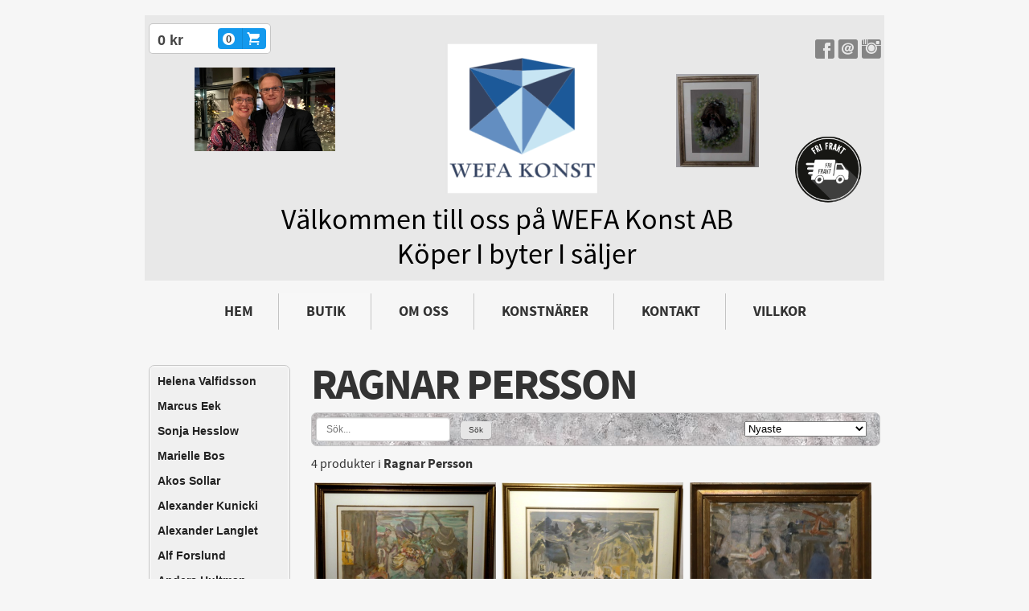

--- FILE ---
content_type: text/html;charset=utf-8
request_url: https://www.wefakonst.se/store/category/ragnar-persson-304004
body_size: 11154
content:
<!DOCTYPE html PUBLIC "-//W3C//DTD XHTML 1.0 Transitional//EN" "http://www.w3.org/TR/xhtml1/DTD/xhtml1-transitional.dtd"><html lang="sv" xml:lang="sv" xmlns="http://www.w3.org/1999/xhtml" class=" h24_page_store h24_page_store_product_list touch-menu-fix js-bundles faux-section-support h24mobile design-45 theme-319"  xmlns:fb="http://www.facebook.com/2008/fbml">
<head>
	<meta name="keywords" content="Wefakonst,konst,Domenik,angelika,wiik,pawlowski,hydman,valien,dravnieks,annelie,konsthandel,Jönköping" />
	<meta name="description" property="og:description" content="konsthandel på nätet
" />

	
		
	<title>Ragnar Persson | WEFA Konst</title>

			<style type="text/css">
			/* h24-icon */
			@font-face {
    font-family: 'h24-icon';
    src: url('/public/css/fonts/h24icon-webfont.eot');
    src: url('/public/css/fonts/h24icon-webfont.eot?#iefix') format('embedded-opentype'),
         url('/public/css/fonts/h24icon-webfont.woff') format('woff'),
         url('/public/css/fonts/h24icon-webfont.ttf') format('truetype'),
         url('/public/css/fonts/h24icon-webfont.svg#h24-iconicon') format('svg');
    font-weight: normal;
    font-style: normal;
} 

/* Use the following CSS code if you want to use data attributes for inserting your icons */
[data-icon]:before {
	font-family: 'h24-icon';
	content: attr(data-icon);
	speak: none;
	font-weight: normal;
	line-height: 1;
	-webkit-font-smoothing: antialiased;
    -moz-osx-font-smoothing: grayscale;
}

.h24_icon_right_space {
	padding-right: 0.5em;
}
.h24_icon_left_space {
    padding-left: 0.5em;
}

.h24_icon_letterpress {
    /*.opacity(85);*/
    opacity: 0.85;
    filter: alpha(opacity=85);
    text-shadow: rgba(255,255,255,0.2) 0 .1em, rgba(0,0,0,0.4) -0.1em -0.1em;
}		</style>
	
		<script type="text/javascript" src="/public/js/jquery/jquery-1.7.2.min.js"></script>

	<link rel="stylesheet" media="screen" type="text/css" href="//d16pu24ux8h2ex.cloudfront.net/css/bundles/H24DLiveMode-0/3527bc1a20cf4ef2e4cf4681b7930dad.h24.gz.css" />
<link rel="stylesheet" media="screen" type="text/css" href="/Page/H24-Combined-CSS?v=37&amp;iv=426&amp;h=263748" />
<script type="text/javascript">
		var l = document.createElement('link'); 
		l.rel = 'stylesheet';
		l.href = 'https://fonts.googleapis.com/css?family=Carter+One';
		var h = document.getElementsByTagName('head')[0]; 
		h.parentNode.insertBefore(l, h);
</script>
<style type="text/css">
/* Source Sans */
/*! License for this font can be found at:SIL Open Font License 1.1 (http://scripts.sil.org/OFL) !*/ @font-face {font-family:'SourceSansPro';src:url('/public/css/fonts/SourceSansPro-Bold-webfont.eot');src:url('/public/css/fonts/SourceSansPro-Bold-webfont.eot?#iefix') format('embedded-opentype'), url('/public/css/fonts/SourceSansPro-Bold-webfont.woff') format('woff'), url('/public/css/fonts/SourceSansPro-Bold-webfont.ttf') format('truetype'), url('/public/css/fonts/SourceSansPro-Bold-webfont.svg#SourceSansPro') format('svg');font-weight:bold;font-style:normal;}@font-face {font-family:'SourceSansPro';src:url('/public/css/fonts/SourceSansPro-BoldIt-webfont.eot');src:url('/public/css/fonts/SourceSansPro-BoldIt-webfont.eot?#iefix') format('embedded-opentype'), url('/public/css/fonts/SourceSansPro-BoldIt-webfont.woff') format('woff'), url('/public/css/fonts/SourceSansPro-BoldIt-webfont.ttf') format('truetype'), url('/public/css/fonts/SourceSansPro-BoldIt-webfont.svg#SourceSansPro') format('svg');font-weight:bold;font-style:italic;}@font-face {font-family:'SourceSansPro';src:url('/public/css/fonts/SourceSansPro-Regular-webfont.eot');src:url('/public/css/fonts/SourceSansPro-Regular-webfont.eot?#iefix') format('embedded-opentype'), url('/public/css/fonts/SourceSansPro-Regular-webfont.woff') format('woff'), url('/public/css/fonts/SourceSansPro-Regular-webfont.ttf') format('truetype'), url('/public/css/fonts/SourceSansPro-Regular-webfont.svg#SourceSansPro') format('svg');font-weight:normal;font-style:normal;}@font-face {font-family:'SourceSansPro';src:url('/public/css/fonts/SourceSansPro-It-webfont.eot');src:url('/public/css/fonts/SourceSansPro-It-webfont.eot?#iefix') format('embedded-opentype'), url('/public/css/fonts/SourceSansPro-It-webfont.woff') format('woff'), url('/public/css/fonts/SourceSansPro-It-webfont.ttf') format('truetype'), url('/public/css/fonts/SourceSansPro-It-webfont.svg#SourceSansPro') format('svg');font-weight:normal;font-style:italic;}
</style>

<style type="text/css">
/* Afta serif */
/*! License for this font can be found at:http://www.fontsquirrel.com/license/afta-serif !*/ @font-face {font-family:'Afta serif';src:url('/public/css/fonts/AftaSerifThin-Regular-webfont.eot');src:url('/public/css/fonts/AftaSerifThin-Regular-webfont.eot?#iefix') format('embedded-opentype'), url('/public/css/fonts/AftaSerifThin-Regular-webfont.woff') format('woff'), url('/public/css/fonts/AftaSerifThin-Regular-webfont.ttf') format('truetype'), url('/public/css/fonts/AftaSerifThin-Regular-webfont.svg#AftaserifRegular') format('svg');font-weight:normal;font-style:normal;}@font-face {font-family:'Afta serif';src:url('/public/css/fonts/AftaSerifThin-Italic-webfont.eot');src:url('/public/css/fonts/AftaSerifThin-Italic-webfont.eot?#iefix') format('embedded-opentype'), url('/public/css/fonts/AftaSerifThin-Italic-webfont.woff') format('woff'), url('/public/css/fonts/AftaSerifThin-Italic-webfont.ttf') format('truetype'), url('/public/css/fonts/AftaSerifThin-Italic-webfont.svg#AftaserifItalic') format('svg');font-weight:normal;font-style:italic;}
</style>

<style type="text/css">
.h24-u-documentBackgroundHolder {background-color:#F6F6F6;background-image:none;}</style>





		<style type="text/css">
	.H24-Mobile-DesktopFooter {
		display:block;
	}
	</style>

					<style type="text/css">
		.responsive_header_panel {
			background-color: #465fb8 !important;
			color: #FFF !important;
		}

		.responsive_header_panel .header_panel_main .mobile-nav {
			background-color: #465fb8 !important;
		}

		.responsive_menu_action .hamburger_toggle_button_iconbar {
			background-color: #EEE !important;
		}

		.responsive_header_panel .page_title a:link,
		.responsive_header_panel .page_title a:visited {
			color: #FFF !important;
		}

		.h24mobile .responsive_nav_main .menu_level_1 li a,
		.h24mobile .responsive_nav_main .menu_level_1 li a:link,
		.h24mobile .responsive_nav_main .menu_level_1 li a:active,
		.h24mobile .responsive_nav_main .menu_level_1 li a:visited {
			background-color: #586fbf !important;
			border-top: 1px solid #7d8fce !important;
			border-bottom: 0 !important;
			color: #FFF !important;
		}
		.h24mobile .responsive_nav_main li.active > a:link, 
		.h24mobile .responsive_nav_main li.active > a:active,
		.h24mobile .responsive_nav_main li.active > a:visited {
			background-color: #465fb8 !important;
			color: #FFF !important;
		}

		.h24mobile .responsive_nav_main .menu_level_1 li.menu_submenu_open > a {
			border-top: 1px solid #7d8fce !important;
			background-color: #465fb8 !important;
			color: #FFF !important;
		}

		#responsive_flag_nav li a,
		#responsive_flag_nav li a:link,
		#responsive_flag_nav li a:active,
		#responsive_flag_nav li a:visited {
			background-color: #586fbf !important;
			border-top: 1px solid #7d8fce !important;
			border-bottom: 0 !important;
			color: #FFF !important;
		}

		.h24mobile .responsive_header_store_panel {
			background-color: #384c93 !important;
		}

		#responsive_menu_icon {
			color: #FFF !important;
		}

	</style>
		<meta name="viewport" content="width=device-width, initial-scale=1.0" />
				<link rel="stylesheet" media="only screen and (max-width: 1023px)" type="text/css" href="//d16pu24ux8h2ex.cloudfront.net/css/bundles/H24MobileMode-0/710578b300f95d4168d83dfcefca172d.h24.gz.css" />		<script type="text/javascript">
		$(function() {
			$h24.mobile.init();
		});
		</script>
		<!-- End of responsive design -->
	





<!-- Google Analytics -->
<script type="text/javascript">
/* <![CDATA[ */
(function(i,s,o,g,r,a,m){i['GoogleAnalyticsObject']=r;i[r]=i[r]||function(){
(i[r].q=i[r].q||[]).push(arguments)},i[r].l=1*new Date();a=s.createElement(o),
m=s.getElementsByTagName(o)[0];a.async=1;a.src=g;m.parentNode.insertBefore(a,m)
})(window,document,'script','https://www.google-analytics.com/analytics.js','ga');

ga('create', 'UA-180842293-1', 'auto');
ga('send', 'pageview');
/* ]]> */
</script>
<!-- End Google Analytics -->

<meta name="google-site-verification" content="Ecp5uO_LfC7XiCPAoW5T4fEcUMMf0Ni5cgSfNoWOQfw" />
<style media="print">
	.hidden,#header,#head,.h24_footer,#footer,.h24_bg_image,#h24_webshop,#h24_order_popup,.h24_do_not_print,.alert_message,#h24_jq_tools_gallery,#facebox,#shadowbox_container,#top-menu-wrapper,#leftside,.sf-menu,#h24_simple_top_menu,#menu,#h24_controlPanel, #admin_panel, #add_content_panel, #ap_subMenuHolder,.editing_control_panel, .settings, .h24_minidropdown, .dialog_save_cancel_buttons,#h24_quickstart, #terms, #purchase_dialog, #h24_purchase_manager, .h24_dialog,#sortable_helper, .simplebit_tab, #h24_picnik_container, .visibility_hidden,.pp-FauxSection, .responsive_container{display:none !important;}/*! Non-supported blocks !*/ .h24_galleria_block {display:none !important;}/*! Make content wide !*/ .h24_heading span,.h24_content_container {width:95% !important;}.h24_collection {float:left;padding:10px;margin-bottom:20px;max-width:100% !important;width:auto !important;}.h24_collection_newline {clear:both;}.block_container {margin:0 10px 10px 0;}.h24_block_rss_block .mobile_fluid_width {width:95% !important;}.h24_content_container img {max-width:100% !important;}/*! Reset block height !*/ .block_container {min-height:auto !important;}.sortable {list-style-type:none;}body, .h24_design { background-color:#ffffff !important;;background-image:none !important;font-family:Georgia, Times, serif !important;font-size:11pt;/*!line-height:1.2;!*/ color:#000000 !important;}img {border:0;}p, span, td, th, h1,h2,h3,h4,h5,em,b,strong { color:#000000 !important;}p {margin:0;}li {background-image:none !important;}a:link, a:visited {color:#0059BF;background:transparent;font-weight:bold;text-decoration:underline;}/*! Clearing !*/ .clearer { clear:both; }/*! Simple gallery !*/ div.simple_gallery_content > div {float:left;position:relative;}div.simple_gallery_content  {clear:both;overflow:hidden;width:100%;}/*! Google maps !*/ div.h24_do_print {display:block;}</style>
</head>
<body class="h24-u-documentBackgroundHolder">
<div class="h24-u-documentBackgroundHolder-opacity-color"></div>


<div id="responsive_header_container" class="responsive_container">

<!-- Header panel -->
<div id="responsive_header_panel" class="responsive_header_panel ">
	<section class="header_panel_main">
		<div class="header_panel_nav_title">
							<h2 class="page_title">
					<a href="//www.wefakonst.se/">
						WEFA Konst i Jönköping					</a>
				</h2>
						&nbsp;		</div>
		<nav class="mobile-nav">
			<div class="header_panel_nav_flag">
							</div>

						<div class="header_panel_nav_menu">
				<a href="#" id="responsive_menu_icon" class="responsive_menu_action">
					<span class="hamburger_toggle_button_iconbar">&nbsp;</span>
					<span class="hamburger_toggle_button_iconbar">&nbsp;</span>
					<span class="hamburger_toggle_button_iconbar">&nbsp;</span>
				</a>
			</div>
						<div style="clear:both"></div> 
		</nav>
	</section>
	
	<div class="clearer"></div>
</div>




<nav id="responsive_nav_main" class="responsive_nav_main responsive_nav_main_top closed">
	<ul class="menu_level_1">
								<li >
									<a href="/hem-40280668">
						Hem						
											</a>
											</li>
											<li >
									<a href="https://www.wefakonst.se/store">
						Butik						
											</a>
											</li>
											<li >
									<a href="/om-oss-40280683">
						Om oss						
											</a>
											</li>
											<li >
									<a href="/konstnärer-40280694">
						Konstnärer						
											</a>
											</li>
											<li >
									<a href="/kontakt-40280713">
						Kontakt						
											</a>
											</li>
											<li >
									<a href="/villkor-40281105">
						Villkor						
											</a>
											</li>
											<li >
									<a href="/evelina-tigerström-46431107">
						Evelina Tigerström						
											</a>
											</li>
						</ul>
</nav>
<div style="clear: both"></div><!-- Mobile Header -->
<div class="h24-mobileWebsite-headerWrapper">
			<a href="//www.wefakonst.se/">
			<img src="https://h24-original.s3.amazonaws.com/263748/27583978-kJTam.png" class="h24-mobileWebsite-headerPicture" alt="logga" />
		</a>
	</div>
</div>
<div class="responsive_nav_overlay hidden" id="responsive_nav_overlay"></div>


<div id="fb-root"></div>

<!-- H24Design Template Start -->
	

	<div id="wrapper">
		<div id="header">
			<div class="logo">	<div class="h24_collage_object h24_collage_object_imagetext h24_collage_free_floating_object" style="z-index:101;left:317px;top:284px;">
				<div class="h24_collage_object_content">
							<img src="/public/generate/collage_object.php?id=10944138&amp;h=f53f5c2003ec5d84f87f68d11b296067" alt="Köper I byter I säljer" />
					</div>
	</div>
	

<div class="h24-socialBox-container" style="left:831px; top:28px; display: inline-block;" data-section="socialBoxContainer" data-appearance="sidebar_closed" data-active="true" data-linked="yes">
																																															
 			 				<a href="http://www.facebook.com/wefakonst/" aria-label="facebook" onclick="window.open(this.href);return false;">
					<span class="h24-socialBox-headerPanel-icon  h24-socialBox-headerPanel-icon__dark " data-icon="&#58385;" aria-hidden="true"></span>				</a>
 																																											
 							<a href="mailto:info@wefakonst.se" aria-label="email" onclick="window.location(this.href);return false;">
					<span class="h24-socialBox-headerPanel-icon  h24-socialBox-headerPanel-icon__dark " data-icon="&#58400;" aria-hidden="true"></span>				</a>
				? } ?>
																																													
 			 				<a href="http://instagram.com/wefakonst" aria-label="instagram" onclick="window.open(this.href);return false;">
					<span class="h24-socialBox-headerPanel-icon  h24-socialBox-headerPanel-icon__dark " data-icon="&#58387;" aria-hidden="true"></span>				</a>
 																																														
		</div>
<div id="h24_store_mini_cart" style="top: 11px; right: 764px; ">
				<span class="h24_store_mini_cart_price">0 kr</span>
		<a class="h24_store_mini_cart_go_checkout h24-HpButton h24-HpButton__isPrimary h24-HpButton__noShadow" href="/store/checkout">
			<span class="h24_store_mini_cart_quantity_container">
				<span class="h24_store_mini_cart_quantity">0</span>
			</span>
			<span aria-hidden="true" data-icon="&#54582;"></span>
		</a>
	</div></div>
			<div id="nav">
				<ul><li class="">
						<a href="/">Hem</a><span></span>
					</li><li class="active">
						<a href="https://www.wefakonst.se/store">Butik</a><span></span>
					</li><li class="">
						<a href="/om-oss-40280683">Om oss</a><span></span>
					</li><li class="">
						<a href="/konstnärer-40280694">Konstnärer</a><span></span>
					</li><li class="">
						<a href="/kontakt-40280713">Kontakt</a><span></span>
					</li><li class="">
						<a href="/villkor-40281105">Villkor</a><span></span>
					</li><li class="">
						<a href="/evelina-tigerström-46431107">Evelina Tigerström</a><span></span>
					</li></ul>
			</div>
		</div>
		<div id="main">
			<div id="twocolumns">
				<div id="content" class="full-width">
					<div id="h24_content_container" class="h24_content_container" style="width:910px; margin-left:0px;">
	<div id="h24_store_product_list" class="h24_store">
		<script type="text/javascript">
			$(function() {
									$h24.store_manager.initProductList();
							});
		</script>
		
					
	<div id="h24_store_category_menu" class="h24_normal_text">
		<input type="hidden" name="categoryId" value="304004"/>
		
				<ul class="h24_store_category_menu_level_1">
							<li class="h24_store_category_manager_first">
					<a href="/store/category/helena-valfidsson-322064" >Helena Valfidsson</a>

														</li>
							<li class="h24_store_category_manager_notfirst">
					<a href="/store/category/marcus-eek-322063" >Marcus Eek</a>

														</li>
							<li class="h24_store_category_manager_notfirst">
					<a href="/store/category/sonja-hesslow-322061" >Sonja Hesslow</a>

														</li>
							<li class="h24_store_category_manager_notfirst">
					<a href="/store/category/marielle-bos-321692" >Marielle Bos</a>

														</li>
							<li class="h24_store_category_manager_notfirst">
					<a href="/store/category/akos-sollar-306473" >Akos Sollar</a>

														</li>
							<li class="h24_store_category_manager_notfirst">
					<a href="/store/category/alexander-kunicki-306469" >Alexander Kunicki</a>

														</li>
							<li class="h24_store_category_manager_notfirst">
					<a href="/store/category/alexander-langlet-309668" >Alexander Langlet</a>

														</li>
							<li class="h24_store_category_manager_notfirst">
					<a href="/store/category/alf-forslund-306459" >Alf Forslund</a>

														</li>
							<li class="h24_store_category_manager_notfirst">
					<a href="/store/category/anders-hultman-320306" >Anders Hultman</a>

														</li>
							<li class="h24_store_category_manager_notfirst">
					<a href="/store/category/angelika-wiik-306456" >Angelika Wiik</a>

														</li>
							<li class="h24_store_category_manager_notfirst">
					<a href="/store/category/annelie-dravnieks-302487" >Annelie Dravnieks</a>

														</li>
							<li class="h24_store_category_manager_notfirst">
					<a href="/store/category/ardy-strüwer-316898" >Ardy Strüwer</a>

														</li>
							<li class="h24_store_category_manager_notfirst">
					<a href="/store/category/arne-bark-320307" >Arne Bark</a>

														</li>
							<li class="h24_store_category_manager_notfirst">
					<a href="/store/category/arne-andersson-306492" >Arne Andersson</a>

														</li>
							<li class="h24_store_category_manager_notfirst">
					<a href="/store/category/arvid-andersson-306487" >Arvid Andersson</a>

														</li>
							<li class="h24_store_category_manager_notfirst">
					<a href="/store/category/astrid-widenberg-liljefors-320308" >Astrid Widenberg Liljefors</a>

														</li>
							<li class="h24_store_category_manager_notfirst">
					<a href="/store/category/aw-liljefors-320309" >AW Liljefors</a>

														</li>
							<li class="h24_store_category_manager_notfirst">
					<a href="/store/category/axel-olsson-306476" >Axel Olsson</a>

														</li>
							<li class="h24_store_category_manager_notfirst">
					<a href="/store/category/barbro-bråne-320790" >Barbro Bråne</a>

														</li>
							<li class="h24_store_category_manager_notfirst">
					<a href="/store/category/bengt-classon-320398" >Bengt Classon</a>

														</li>
							<li class="h24_store_category_manager_notfirst">
					<a href="/store/category/beverloo-corneille-320402" >Beverloo Corneille</a>

														</li>
							<li class="h24_store_category_manager_notfirst">
					<a href="/store/category/bror-jönsson-306493" >Bror Jönsson</a>

														</li>
							<li class="h24_store_category_manager_notfirst">
					<a href="/store/category/carina-palmquist-321414" >Carina Palmquist</a>

														</li>
							<li class="h24_store_category_manager_notfirst">
					<a href="/store/category/carl-larsson-306457" >Carl larsson</a>

														</li>
							<li class="h24_store_category_manager_notfirst">
					<a href="/store/category/carl-ljungren-320310" >Carl Ljungren</a>

														</li>
							<li class="h24_store_category_manager_notfirst">
					<a href="/store/category/charlotta-liljefors-320311" >Charlotta Liljefors</a>

														</li>
							<li class="h24_store_category_manager_notfirst">
					<a href="/store/category/daniel-puppet-blomkvist-321382" >Daniel Puppet Blomkvist</a>

														</li>
							<li class="h24_store_category_manager_notfirst">
					<a href="/store/category/dagmar-glemme-316817" >Dagmar Glemme</a>

														</li>
							<li class="h24_store_category_manager_notfirst">
					<a href="/store/category/dominik-pawlowski-304000" >Dominik Pawlowski</a>

														</li>
							<li class="h24_store_category_manager_notfirst">
					<a href="/store/category/uno-hubert-karlsson-320312" >Uno Hubert Karlsson</a>

														</li>
							<li class="h24_store_category_manager_notfirst">
					<a href="/store/category/dixon-clark-306491" >Dixon Clark</a>

														</li>
							<li class="h24_store_category_manager_notfirst">
					<a href="/store/category/enriqe-cabrolier-306464" >Enriqe Cabrolier</a>

														</li>
							<li class="h24_store_category_manager_notfirst">
					<a href="/store/category/erika-cabbe-320791" >Erika Cabbe</a>

														</li>
							<li class="h24_store_category_manager_notfirst">
					<a href="/store/category/erika-lyttinen-308185" >Erika Lyttinen</a>

														</li>
							<li class="h24_store_category_manager_notfirst">
					<a href="/store/category/eskil-nordell-306482" >Eskil Nordell</a>

														</li>
							<li class="h24_store_category_manager_notfirst">
					<a href="/store/category/evald-kallstenius-306468" >Evald Kallstenius</a>

														</li>
							<li class="h24_store_category_manager_notfirst">
					<a href="/store/category/evelina-tigerström-321403" >Evelina Tigerström</a>

														</li>
							<li class="h24_store_category_manager_notfirst">
					<a href="/store/category/finn-asp-306484" >Finn Asp</a>

														</li>
							<li class="h24_store_category_manager_notfirst">
					<a href="/store/category/fredrik-ageros-314176" >Fredrik Ageros</a>

														</li>
							<li class="h24_store_category_manager_notfirst">
					<a href="/store/category/gertrud-klein-320792" >Gertrud Klein</a>

														</li>
							<li class="h24_store_category_manager_notfirst">
					<a href="/store/category/gun-eld-sandström-316559" >Gun Eld Sandström</a>

														</li>
							<li class="h24_store_category_manager_notfirst">
					<a href="/store/category/gunilla-mann-316899" >Gunilla Mann</a>

														</li>
							<li class="h24_store_category_manager_notfirst">
					<a href="/store/category/gunnar-brusewitz-306471" >Gunnar Brusewitz</a>

														</li>
							<li class="h24_store_category_manager_notfirst">
					<a href="/store/category/gustav-fogelberg-306488" >Gustav Fogelberg</a>

														</li>
							<li class="h24_store_category_manager_notfirst">
					<a href="/store/category/göta-fogler-306466" >Göta fogler</a>

														</li>
							<li class="h24_store_category_manager_notfirst">
					<a href="/store/category/hans-ångsäter-306483" >Hans Ångsäter</a>

														</li>
							<li class="h24_store_category_manager_notfirst">
					<a href="/store/category/harald-grennard-306461" >Harald Grennard</a>

														</li>
							<li class="h24_store_category_manager_notfirst">
					<a href="/store/category/harald-wiberg-306486" >Harald Wiberg</a>

														</li>
							<li class="h24_store_category_manager_notfirst">
					<a href="/store/category/hardy-strid-306474" >Hardy Strid</a>

														</li>
							<li class="h24_store_category_manager_notfirst">
					<a href="/store/category/henning-houvgard-306478" >Henning Houvgard</a>

														</li>
							<li class="h24_store_category_manager_notfirst">
					<a href="/store/category/hilding-rösiö-306485" >Hilding Rösiö</a>

														</li>
							<li class="h24_store_category_manager_notfirst">
					<a href="/store/category/hubert-karlsson-309121" >Hubert Karlsson</a>

														</li>
							<li class="h24_store_category_manager_notfirst">
					<a href="/store/category/ina-eiderfjäll-320789" >Ina Eiderfjäll</a>

														</li>
							<li class="h24_store_category_manager_notfirst">
					<a href="/store/category/inga-bursell-304005" >Inga Bursell</a>

														</li>
							<li class="h24_store_category_manager_notfirst">
					<a href="/store/category/inge-eriksson-306470" >Inge Eriksson</a>

														</li>
							<li class="h24_store_category_manager_notfirst">
					<a href="/store/category/ingrid-draminsky-313708" >Ingrid Draminsky</a>

														</li>
							<li class="h24_store_category_manager_notfirst">
					<a href="/store/category/ivar-morsing-306489" >Ivar Morsing</a>

														</li>
							<li class="h24_store_category_manager_notfirst">
					<a href="/store/category/james-coignard-304001" >James Coignard</a>

														</li>
							<li class="h24_store_category_manager_notfirst">
					<a href="/store/category/jan-holmstedt-320399" >Jan Holmstedt</a>

														</li>
							<li class="h24_store_category_manager_notfirst">
					<a href="/store/category/jaroslav-chudy-306496" >Jaroslav Chudy</a>

														</li>
							<li class="h24_store_category_manager_notfirst">
					<a href="/store/category/jens-konradsson-309014" >Jens Konradsson</a>

														</li>
							<li class="h24_store_category_manager_notfirst">
					<a href="/store/category/jonas-lundh-316900" >Jonas Lundh</a>

														</li>
							<li class="h24_store_category_manager_notfirst">
					<a href="/store/category/jussi-taipaleenmäki-307799" >Jussi Taipaleenmäki</a>

														</li>
							<li class="h24_store_category_manager_notfirst">
					<a href="/store/category/karin-borgström-320313" >Karin Borgström</a>

														</li>
							<li class="h24_store_category_manager_notfirst">
					<a href="/store/category/karl-erik-höglund-316558" >Karl Erik Höglund</a>

														</li>
							<li class="h24_store_category_manager_notfirst">
					<a href="/store/category/karl-johan-magnusson-306490" >Karl-Johan Magnusson</a>

														</li>
							<li class="h24_store_category_manager_notfirst">
					<a href="/store/category/karl-mårtens-309015" >Karl Mårtens</a>

														</li>
							<li class="h24_store_category_manager_notfirst">
					<a href="/store/category/k-g-holmberg-306495" >K-G Holmberg</a>

														</li>
							<li class="h24_store_category_manager_notfirst">
					<a href="/store/category/kennet-lindgren-306479" >Kennet Lindgren</a>

														</li>
							<li class="h24_store_category_manager_notfirst">
					<a href="/store/category/larz-friberg-320400" >Larz Friberg</a>

														</li>
							<li class="h24_store_category_manager_notfirst">
					<a href="/store/category/lars-ljungren-320314" >Lars Ljungren</a>

														</li>
							<li class="h24_store_category_manager_notfirst">
					<a href="/store/category/lars-tunebo-310167" >Lars Tunebo</a>

														</li>
							<li class="h24_store_category_manager_notfirst">
					<a href="/store/category/lennart-jirlow-309016" >Lennart Jirlow</a>

														</li>
							<li class="h24_store_category_manager_notfirst">
					<a href="/store/category/lennart-joansson-306465" >Lennart Joansson</a>

														</li>
							<li class="h24_store_category_manager_notfirst">
					<a href="/store/category/lanfranco-babbaro-310166" >Lanfranco Babbaro</a>

														</li>
							<li class="h24_store_category_manager_notfirst">
					<a href="/store/category/linda-bedwall-321383" >Linda Bedwall</a>

														</li>
							<li class="h24_store_category_manager_notfirst">
					<a href="/store/category/lindorm-liljefors-304003" >Lindorm Liljefors</a>

														</li>
							<li class="h24_store_category_manager_notfirst">
					<a href="/store/category/madelene-pyk-306453" >Madelene Pyk</a>

														</li>
							<li class="h24_store_category_manager_notfirst">
					<a href="/store/category/marie-åkerlund-316968" >Marie Åkerlund</a>

														</li>
							<li class="h24_store_category_manager_notfirst">
					<a href="/store/category/marika-lang-316901" >Marika Lang</a>

														</li>
							<li class="h24_store_category_manager_notfirst">
					<a href="/store/category/aino-vastamäki-320305" >Aino Vastamäki</a>

														</li>
							<li class="h24_store_category_manager_notfirst">
					<a href="/store/category/nej-320795" >NEJ</a>

														</li>
							<li class="h24_store_category_manager_notfirst">
					<a href="/store/category/olga-semenova-316818" >Olga Semenova</a>

														</li>
							<li class="h24_store_category_manager_notfirst">
					<a href="/store/category/olle-larsson-309122" >Olle Larsson</a>

														</li>
							<li class="h24_store_category_manager_notfirst">
					<a href="/store/category/oscar-reutersvärd-314847" >Oscar Reutersvärd</a>

														</li>
							<li class="h24_store_category_manager_notfirst">
					<a href="/store/category/per-cederbank-306454" >Per Cederbank</a>

														</li>
							<li class="h24_store_category_manager_notfirst">
					<a href="/store/category/peter-nyström-306697" >Peter Nyström</a>

														</li>
							<li class="h24_store_category_manager_notfirst">
					<a href="/store/category/petter-thoen-320315" >Petter Thoen</a>

														</li>
							<li class="h24_store_category_manager_notfirst">
					<a href="/store/category/phillippe-huart-306494" >Phillippe Huart</a>

														</li>
							<li class="h24_store_category_manager_notfirst">
					<a href="/store/category/pia-hesselmark-campell-320793" >Pia Hesselmark Campell</a>

														</li>
							<li class="h24_store_category_manager_notfirst">
					<a href="/store/category/r.schaffer-306472" >R.Schaffer</a>

														</li>
							<li class="h24_store_category_manager_notfirst">
					<a href="/store/category/ragnar-persson-304004" class="h24_store_category_menu_active">Ragnar Persson</a>

														</li>
							<li class="h24_store_category_manager_notfirst">
					<a href="/store/category/ralf-artz-306696" >Ralf Artz</a>

														</li>
							<li class="h24_store_category_manager_notfirst">
					<a href="/store/category/rolf-berntsson-306477" >Rolf Berntsson</a>

														</li>
							<li class="h24_store_category_manager_notfirst">
					<a href="/store/category/rolf-svensson-306467" >Rolf Svensson</a>

														</li>
							<li class="h24_store_category_manager_notfirst">
					<a href="/store/category/sara-victoria-sandberg-321471" >Sara Victoria Sandberg</a>

														</li>
							<li class="h24_store_category_manager_notfirst">
					<a href="/store/category/silvana-jankovic-313719" >Silvana Jankovic</a>

														</li>
							<li class="h24_store_category_manager_notfirst">
					<a href="/store/category/stig-jakobsson-306463" >Stig Jakobsson</a>

														</li>
							<li class="h24_store_category_manager_notfirst">
					<a href="/store/category/sven-hagmarker-320794" >Sven Hagmarker</a>

														</li>
							<li class="h24_store_category_manager_notfirst">
					<a href="/store/category/tadius-kamasa-306458" >Tadius Kamasa</a>

														</li>
							<li class="h24_store_category_manager_notfirst">
					<a href="/store/category/thomas-hafström-313707" >Thomas Hafström</a>

														</li>
							<li class="h24_store_category_manager_notfirst">
					<a href="/store/category/toralf-jergill-320401" >Toralf Jergill</a>

														</li>
							<li class="h24_store_category_manager_notfirst">
					<a href="/store/category/ulrika-hydman-vallien-306455" >Ulrika Hydman Vallien</a>

														</li>
							<li class="h24_store_category_manager_notfirst">
					<a href="/store/category/ulrika-hytting-306460" >Ulrika Hytting</a>

														</li>
							<li class="h24_store_category_manager_notfirst">
					<a href="/store/category/uno-hubert-karlsson-320316" >Uno Hubert Karlsson</a>

														</li>
							<li class="h24_store_category_manager_notfirst">
					<a href="/store/category/åke-wickström-306475" >Åke Wickström</a>

														</li>
							<li class="h24_store_category_manager_notfirst">
					<a href="/store/category/valter-du-halde-306481" >Valter Du Halde</a>

														</li>
							<li class="h24_store_category_manager_notfirst">
					<a href="/store/category/vibeke-hansen-304002" >Vibeke Hansen</a>

														</li>
							<li class="h24_store_category_manager_notfirst">
					<a href="/store/category/victor-vasarely-309013" >Victor Vasarely</a>

														</li>
							<li class="h24_store_category_manager_notfirst">
					<a href="/store/category/väinö-juntara-306480" >Väinö Juntara</a>

														</li>
							<li class="h24_store_category_manager_notfirst">
					<a href="/store/category/yrjö-edelmann-306452" >Yrjö Edelmann</a>

														</li>
							<li class="h24_store_category_manager_notfirst">
					<a href="/store/category/okända-konstnärer-309123" >Okända konstnärer</a>

														</li>
					</ul>
	</div>

<div id="h24_mobile_store_category_menu" style="display:none">
	<select size="1" id="h24_mobile_store_category_menu_nav">
		<option value="" selected="selected"># Kategorier #</option>
						<option value="/store/category/helena-valfidsson-322064">Helena Valfidsson</option>

											<option value="/store/category/marcus-eek-322063">Marcus Eek</option>

											<option value="/store/category/sonja-hesslow-322061">Sonja Hesslow</option>

											<option value="/store/category/marielle-bos-321692">Marielle Bos</option>

											<option value="/store/category/akos-sollar-306473">Akos Sollar</option>

											<option value="/store/category/alexander-kunicki-306469">Alexander Kunicki</option>

											<option value="/store/category/alexander-langlet-309668">Alexander Langlet</option>

											<option value="/store/category/alf-forslund-306459">Alf Forslund</option>

											<option value="/store/category/anders-hultman-320306">Anders Hultman</option>

											<option value="/store/category/angelika-wiik-306456">Angelika Wiik</option>

											<option value="/store/category/annelie-dravnieks-302487">Annelie Dravnieks</option>

											<option value="/store/category/ardy-strüwer-316898">Ardy Strüwer</option>

											<option value="/store/category/arne-bark-320307">Arne Bark</option>

											<option value="/store/category/arne-andersson-306492">Arne Andersson</option>

											<option value="/store/category/arvid-andersson-306487">Arvid Andersson</option>

											<option value="/store/category/astrid-widenberg-liljefors-320308">Astrid Widenberg Liljefors</option>

											<option value="/store/category/aw-liljefors-320309">AW Liljefors</option>

											<option value="/store/category/axel-olsson-306476">Axel Olsson</option>

											<option value="/store/category/barbro-bråne-320790">Barbro Bråne</option>

											<option value="/store/category/bengt-classon-320398">Bengt Classon</option>

											<option value="/store/category/beverloo-corneille-320402">Beverloo Corneille</option>

											<option value="/store/category/bror-jönsson-306493">Bror Jönsson</option>

											<option value="/store/category/carina-palmquist-321414">Carina Palmquist</option>

											<option value="/store/category/carl-larsson-306457">Carl larsson</option>

											<option value="/store/category/carl-ljungren-320310">Carl Ljungren</option>

											<option value="/store/category/charlotta-liljefors-320311">Charlotta Liljefors</option>

											<option value="/store/category/daniel-puppet-blomkvist-321382">Daniel Puppet Blomkvist</option>

											<option value="/store/category/dagmar-glemme-316817">Dagmar Glemme</option>

											<option value="/store/category/dominik-pawlowski-304000">Dominik Pawlowski</option>

											<option value="/store/category/uno-hubert-karlsson-320312">Uno Hubert Karlsson</option>

											<option value="/store/category/dixon-clark-306491">Dixon Clark</option>

											<option value="/store/category/enriqe-cabrolier-306464">Enriqe Cabrolier</option>

											<option value="/store/category/erika-cabbe-320791">Erika Cabbe</option>

											<option value="/store/category/erika-lyttinen-308185">Erika Lyttinen</option>

											<option value="/store/category/eskil-nordell-306482">Eskil Nordell</option>

											<option value="/store/category/evald-kallstenius-306468">Evald Kallstenius</option>

											<option value="/store/category/evelina-tigerström-321403">Evelina Tigerström</option>

											<option value="/store/category/finn-asp-306484">Finn Asp</option>

											<option value="/store/category/fredrik-ageros-314176">Fredrik Ageros</option>

											<option value="/store/category/gertrud-klein-320792">Gertrud Klein</option>

											<option value="/store/category/gun-eld-sandström-316559">Gun Eld Sandström</option>

											<option value="/store/category/gunilla-mann-316899">Gunilla Mann</option>

											<option value="/store/category/gunnar-brusewitz-306471">Gunnar Brusewitz</option>

											<option value="/store/category/gustav-fogelberg-306488">Gustav Fogelberg</option>

											<option value="/store/category/göta-fogler-306466">Göta fogler</option>

											<option value="/store/category/hans-ångsäter-306483">Hans Ångsäter</option>

											<option value="/store/category/harald-grennard-306461">Harald Grennard</option>

											<option value="/store/category/harald-wiberg-306486">Harald Wiberg</option>

											<option value="/store/category/hardy-strid-306474">Hardy Strid</option>

											<option value="/store/category/henning-houvgard-306478">Henning Houvgard</option>

											<option value="/store/category/hilding-rösiö-306485">Hilding Rösiö</option>

											<option value="/store/category/hubert-karlsson-309121">Hubert Karlsson</option>

											<option value="/store/category/ina-eiderfjäll-320789">Ina Eiderfjäll</option>

											<option value="/store/category/inga-bursell-304005">Inga Bursell</option>

											<option value="/store/category/inge-eriksson-306470">Inge Eriksson</option>

											<option value="/store/category/ingrid-draminsky-313708">Ingrid Draminsky</option>

											<option value="/store/category/ivar-morsing-306489">Ivar Morsing</option>

											<option value="/store/category/james-coignard-304001">James Coignard</option>

											<option value="/store/category/jan-holmstedt-320399">Jan Holmstedt</option>

											<option value="/store/category/jaroslav-chudy-306496">Jaroslav Chudy</option>

											<option value="/store/category/jens-konradsson-309014">Jens Konradsson</option>

											<option value="/store/category/jonas-lundh-316900">Jonas Lundh</option>

											<option value="/store/category/jussi-taipaleenmäki-307799">Jussi Taipaleenmäki</option>

											<option value="/store/category/karin-borgström-320313">Karin Borgström</option>

											<option value="/store/category/karl-erik-höglund-316558">Karl Erik Höglund</option>

											<option value="/store/category/karl-johan-magnusson-306490">Karl-Johan Magnusson</option>

											<option value="/store/category/karl-mårtens-309015">Karl Mårtens</option>

											<option value="/store/category/k-g-holmberg-306495">K-G Holmberg</option>

											<option value="/store/category/kennet-lindgren-306479">Kennet Lindgren</option>

											<option value="/store/category/larz-friberg-320400">Larz Friberg</option>

											<option value="/store/category/lars-ljungren-320314">Lars Ljungren</option>

											<option value="/store/category/lars-tunebo-310167">Lars Tunebo</option>

											<option value="/store/category/lennart-jirlow-309016">Lennart Jirlow</option>

											<option value="/store/category/lennart-joansson-306465">Lennart Joansson</option>

											<option value="/store/category/lanfranco-babbaro-310166">Lanfranco Babbaro</option>

											<option value="/store/category/linda-bedwall-321383">Linda Bedwall</option>

											<option value="/store/category/lindorm-liljefors-304003">Lindorm Liljefors</option>

											<option value="/store/category/madelene-pyk-306453">Madelene Pyk</option>

											<option value="/store/category/marie-åkerlund-316968">Marie Åkerlund</option>

											<option value="/store/category/marika-lang-316901">Marika Lang</option>

											<option value="/store/category/aino-vastamäki-320305">Aino Vastamäki</option>

											<option value="/store/category/nej-320795">NEJ</option>

											<option value="/store/category/olga-semenova-316818">Olga Semenova</option>

											<option value="/store/category/olle-larsson-309122">Olle Larsson</option>

											<option value="/store/category/oscar-reutersvärd-314847">Oscar Reutersvärd</option>

											<option value="/store/category/per-cederbank-306454">Per Cederbank</option>

											<option value="/store/category/peter-nyström-306697">Peter Nyström</option>

											<option value="/store/category/petter-thoen-320315">Petter Thoen</option>

											<option value="/store/category/phillippe-huart-306494">Phillippe Huart</option>

											<option value="/store/category/pia-hesselmark-campell-320793">Pia Hesselmark Campell</option>

											<option value="/store/category/r.schaffer-306472">R.Schaffer</option>

											<option value="/store/category/ragnar-persson-304004">Ragnar Persson</option>

											<option value="/store/category/ralf-artz-306696">Ralf Artz</option>

											<option value="/store/category/rolf-berntsson-306477">Rolf Berntsson</option>

											<option value="/store/category/rolf-svensson-306467">Rolf Svensson</option>

											<option value="/store/category/sara-victoria-sandberg-321471">Sara Victoria Sandberg</option>

											<option value="/store/category/silvana-jankovic-313719">Silvana Jankovic</option>

											<option value="/store/category/stig-jakobsson-306463">Stig Jakobsson</option>

											<option value="/store/category/sven-hagmarker-320794">Sven Hagmarker</option>

											<option value="/store/category/tadius-kamasa-306458">Tadius Kamasa</option>

											<option value="/store/category/thomas-hafström-313707">Thomas Hafström</option>

											<option value="/store/category/toralf-jergill-320401">Toralf Jergill</option>

											<option value="/store/category/ulrika-hydman-vallien-306455">Ulrika Hydman Vallien</option>

											<option value="/store/category/ulrika-hytting-306460">Ulrika Hytting</option>

											<option value="/store/category/uno-hubert-karlsson-320316">Uno Hubert Karlsson</option>

											<option value="/store/category/åke-wickström-306475">Åke Wickström</option>

											<option value="/store/category/valter-du-halde-306481">Valter Du Halde</option>

											<option value="/store/category/vibeke-hansen-304002">Vibeke Hansen</option>

											<option value="/store/category/victor-vasarely-309013">Victor Vasarely</option>

											<option value="/store/category/väinö-juntara-306480">Väinö Juntara</option>

											<option value="/store/category/yrjö-edelmann-306452">Yrjö Edelmann</option>

											<option value="/store/category/okända-konstnärer-309123">Okända konstnärer</option>

									</select>
</div>				
		<div class="h24_store_product_list_column" style="position: relative; width:708px; float: right;">
							<h1 class="h24_big_heading" style="line-height: 1;">Ragnar Persson</h1>
			
						
			<div id="h24_store_product_list_products_container" class="h24_normal_text">
				
								
				
				 <div id="h24_store_product_list_filter">
	<div class="h24_store_product_list_top h24_store_product_list_bar">
		<form name="searchProductForm" method="get" action="/store/category/ragnar-persson-304004">
					
			<div class="h24_store_product_list_search h24_form_input_style">
				<input type="text" name="search" class="h24-HpInput h24_store_product_list_search_field" value="" placeholder="Sök..."/>
				<a href="#" onClick="$(this).closest('form').submit(); return false;" class="h24_mobile_hide h24-HpButton h24-HpButton__isSecondary h24-HpButton__isSmall" title="">Sök</a>
				<a href="#" onClick="$(this).closest('form').submit(); return false;" class="h24_mobile_show h24-HpButton h24-HpButton__isSecondary h24-HpButton__isSmall" title="">Sök</a>
				<input type="hidden" name="page" value="1"/>
			</div>
		
			<label class="h24_store_product_list_sort h24_normal_text">
				 
				<select name="sort" class="">
											<option value="sold-desc" >Mest populära</option>
											<option value="date-desc" selected="selected">Nyaste</option>
											<option value="date-asc" >Äldsta</option>
											<option value="price-asc" >Pris: Lägsta till högsta</option>
											<option value="price-desc" >Pris: Högsta till lägsta</option>
											<option value="name-asc" >Namn: A-Ö</option>
											<option value="name-desc" >Namn: Ö-A</option>
									</select>
			</label>
		</form>
		<div class="clearer"></div>
	</div>
</div>

<div id="h24_store_product_list_search_result" class="h24_normal_text">
			4 produkter i <strong>Ragnar Persson</strong>	</div>

<div class="h24_store_product_list_row_space" style="padding-top: 10px;"></div>
	
<div id="h24_store_product_list_products_and_navigation" class="h24_normal_text">
	<input type="hidden" name="currentPage" value="1"/>
	<input type="hidden" name="categoryId" value="304004"/>

	<div id="h24_store_product_list_products">
					
			<div class="h24_store_product_list_product" style="width: 33%;" data-productid="896118">
								<div class="h24_store_product_list_product_image" style="height: 226px; margin: 0 auto;">
											<a href="https://www.wefakonst.se/store/p/ragnar-persson-304004/midsommarfesten-(ragnar-persson)-896118">
							<img  src="https://dst15js82dk7j.cloudfront.net/263748/99954619-X34ch.jpg" width="226" height="198" srcset="https://dst15js82dk7j.cloudfront.net/263748/99954620-6CRaU.jpg 452w" border="0" alt="Midsommarfesten (Ragnar Persson)"/>
						</a>
									</div>
				<div class="h24_store_product_list_product_name">
					<a href="https://www.wefakonst.se/store/p/ragnar-persson-304004/midsommarfesten-(ragnar-persson)-896118">Midsommarfesten (Ragnar Persson)</a>
				</div>
				<div class="h24_store_product_list_product_price">
											<span class="h24_store_product_list_product_price_price ">
							2 500 kr						</span>
															<span class="h24_store_product_list_product_price_status">
																		</span>
				</div>
				<div class="clearer"></div>
			</div>
								
			<div class="h24_store_product_list_product" style="width: 33%;" data-productid="896114">
								<div class="h24_store_product_list_product_image" style="height: 226px; margin: 0 auto;">
											<a href="https://www.wefakonst.se/store/p/ragnar-persson-304004/(ragnar-persson)-896114">
							<img  src="https://dst15js82dk7j.cloudfront.net/263748/99954621-ox4n4.jpg" width="226" height="203" srcset="https://dst15js82dk7j.cloudfront.net/263748/99954622-aIGeH.jpg 452w" border="0" alt="(Ragnar Persson)"/>
						</a>
									</div>
				<div class="h24_store_product_list_product_name">
					<a href="https://www.wefakonst.se/store/p/ragnar-persson-304004/(ragnar-persson)-896114">(Ragnar Persson)</a>
				</div>
				<div class="h24_store_product_list_product_price">
											<span class="h24_store_product_list_product_price_price ">
							2 500 kr						</span>
															<span class="h24_store_product_list_product_price_status">
																		</span>
				</div>
				<div class="clearer"></div>
			</div>
								
			<div class="h24_store_product_list_product" style="width: 33%;" data-productid="896110">
								<div class="h24_store_product_list_product_image" style="height: 226px; margin: 0 auto;">
											<a href="https://www.wefakonst.se/store/p/ragnar-persson-304004/skomakarverkstaden-(ragnar-persson)-896110">
							<img  src="https://dst15js82dk7j.cloudfront.net/263748/99954623-0Elk7.jpg" width="226" height="188" srcset="https://dst15js82dk7j.cloudfront.net/263748/99954624-vtDuo.jpg 452w" border="0" alt="Skomakarverkstaden (Ragnar Persson)"/>
						</a>
									</div>
				<div class="h24_store_product_list_product_name">
					<a href="https://www.wefakonst.se/store/p/ragnar-persson-304004/skomakarverkstaden-(ragnar-persson)-896110">Skomakarverkstaden (Ragnar Persson)</a>
				</div>
				<div class="h24_store_product_list_product_price">
											<span class="h24_store_product_list_product_price_price ">
							9 500 kr						</span>
															<span class="h24_store_product_list_product_price_status">
																		</span>
				</div>
				<div class="clearer"></div>
			</div>
							<span class="clearer h24_store_product_list_row_space" style="padding-top: 10px;"></span>
								
			<div class="h24_store_product_list_product" style="width: 33%;" data-productid="896106">
								<div class="h24_store_product_list_product_image" style="height: 226px; margin: 0 auto;">
											<a href="https://www.wefakonst.se/store/p/ragnar-persson-304004/figurer-i-gatumiljö---(ragnar-persson)-896106">
							<img  src="https://dst15js82dk7j.cloudfront.net/263748/99954625-KQug7.jpg" width="200" height="226" srcset="https://dst15js82dk7j.cloudfront.net/263748/99954626-Qi1eQ.jpg 400w" border="0" alt="Figurer i gatumiljö             (Ragnar Persson)"/>
						</a>
									</div>
				<div class="h24_store_product_list_product_name">
					<a href="https://www.wefakonst.se/store/p/ragnar-persson-304004/figurer-i-gatumiljö---(ragnar-persson)-896106">Figurer i gatumiljö             (Ragnar Persson)</a>
				</div>
				<div class="h24_store_product_list_product_price">
											<span class="h24_store_product_list_product_price_price ">
							7 500 kr						</span>
															<span class="h24_store_product_list_product_price_status">
																		</span>
				</div>
				<div class="clearer"></div>
			</div>
					
				
		<div class="clearer"></div>
		<div class="h24_store_product_list_products_overlay" style="display: none;"><img src="/public/css/common/images/ajax-loader-large-transparent.gif"/></div>
	</div>
	<div class="clearer h24_store_product_list_row_space" style="padding-top: 10px;"></div>

	</div>			</div>
			<div style="clear:both"></div>
		</div>
		<div class="clearer"></div>
	</div>
</div>

					<div class="clearer"></div>
				</div>
								<div class="clearer"></div>
			</div>
			<div id="footer">
					<div id="h24_footer_content" class="h24_footer_content">		<p>Copyright © 2015</p>	</div>				<div class="H24-Mobile-DesktopFooter">
		<div class="h24_footer_content">
					
			<br/>
							<p class="h24_mobile_show"><a href="?desktop=1" rel="nofollow">Visa skrivbordsversion</a></p>
					</div>
	</div>

				<div class="clearer"></div>
			</div>
			<div class="clearer"></div>
		</div>
	</div><!-- H24Design Template End -->



	<div id="h24_store_panel" class="hidden h24_do_not_print">
		<div id="h24_store_panel_wrapper">
			<div id="h24_store_panel_content">
			</div>
		</div>
	</div>


	<script type="text/javascript" src="//d16pu24ux8h2ex.cloudfront.net/js/bundles/H24DLiveMode/2c7f98b343ab2d0dd631008d77d9c495.gz.js"></script>
<script type="text/javascript" src="/public/js/dynamic-resources.php?hid=263748&amp;vl=sv-SE&amp;l=1&amp;ac=sv-SE&amp;dl=sv-SE"></script>
<script type="text/javascript">
<!--//--><![CDATA[
$(function(){$h24.docReady();});
//]]>
</script>
<!--[if IE 7]><script type="text/javascript">document.getElementsByTagName('html')[0].className += ' ua-ie7';</script><![endif]-->
<!--[if IE 8]><script type="text/javascript">document.getElementsByTagName('html')[0].className += ' ua-ie8';</script><![endif]-->
<!--[if lte IE 8]><script type="text/javascript">document.getElementsByTagName('html')[0].className += ' ua-lte-ie8';</script><![endif]-->
<!--[if IE 9]><script type="text/javascript">document.getElementsByTagName('html')[0].className += ' ua-ie9';</script><![endif]-->
<script type="text/javascript">
<!--//--><![CDATA[

	var $h24 = new h24core({"pageid":12029403,"homepageid":"263748","sessionid":"e19r6fe18157hc1u6en67fh881v1p6m4","editorBrandname":"Hemsida24","pageci":"40959422","design_id":"45","theme_id":"319","navigation_selectors":"#nav, #sidebar","design_revision_id":"3153","overflow_item_selector":"#nav li","overflow_width":"920","overflowing_menu_allowed":false,"ckeditor_html_enabled":false,"blocks":[],"lang":"sv-SE","imageViewer":"Fancybox","isMobile":true,"hasActiveStore":true}); 
				
	$(function() {
		// Background-attachment equal to fixed is not working so good on mobiles/tablets, so replace with 
		// scroll instead only on body and page faux sections.
		if ($(window).width() <= 1280 && Modernizr.touch)
		{
			// MOBILE TOUCH DEVICE
			
			if ($('body').css('backgroundAttachment') === 'fixed')
			{
				$('body').css('backgroundAttachment', 'scroll');
			}

			$('.pp-FauxSection').each(function() {
				var $this = $(this);

				if ($this.css('backgroundAttachment') === 'fixed')
				{
					$this.css('backgroundAttachment', 'scroll');
				}
			});
		}
	});


//]]>
</script>
<script type="text/javascript">
/* <![CDATA[ */
document.write('<div id="h24_webshop" class="hidden h24_do_not_print"><div id="h24_webshop_wrapper"><div id="h24_webshop_toggle" class="toggle_webshop"><span>Varukorg</span></div><div id="h24_webshop_content"></div><!'+'--[if lte IE 6.5]><iframe></iframe><![endif]--></div></div>');
document.write('<div data-color="#000000" data-opacity="0.3" data-speed="500" class="h24_jqt_simple_overlay h24_do_not_print" id="h24_jq_tools_gallery" ><a class="h24_jqt_prev">Föregående</a><a class="h24_jqt_next">Nästa</a><div class="h24_jqt_info"></div><img class="h24_jqt_progress" src="/public/js/jquery/jquery_tools/flowplayer/loading.gif" alt="Loading..." /></div>');
$(function() {
	var a = new Image(1,1);
	a.src="/public/js/h24ca_ddb.php?hid=263748&referer="+encodeURIComponent(document.referrer)+"&r="+Math.random()*1000000;
});
/* ]]> */
</script>



<script type="text/javascript">
$(function() {
		var iframesOnPage = $('iframe').size();

	if (iframesOnPage > 0) {
		setInterval(function() {
			$h24.fauxSections.reposition();
		}, 500);
	}
});
</script>

</body>
	<script type="text/javascript">
				$(function() {
			// Load font awesome dynamically
			(function() {
				var l = document.createElement('link');
				l.rel = 'stylesheet';
				l.href = '//cdnjs.cloudflare.com/ajax/libs/font-awesome/4.7.0/css/font-awesome.min.css';
				var h = document.getElementsByTagName('head')[0];
				h.parentNode.insertBefore(l, h);
			})();
		});
	</script>

					<script type="text/javascript">
		(function($, undefined) {
			$(function() {
				// Only add recaptcha script if any form blocks exists
				if ($('#h24_content_container .form_block').size() > 0) {
					var script = document.createElement("script");
				    script.type = "text/javascript";
				    script.src = "https://www.google.com/recaptcha/api.js?hl=sv";
				    script.defer = true;
				    script.async = true;

				    $("head").append(script);
				}
			});
		})(jQuery);
		</script>
	</html>
